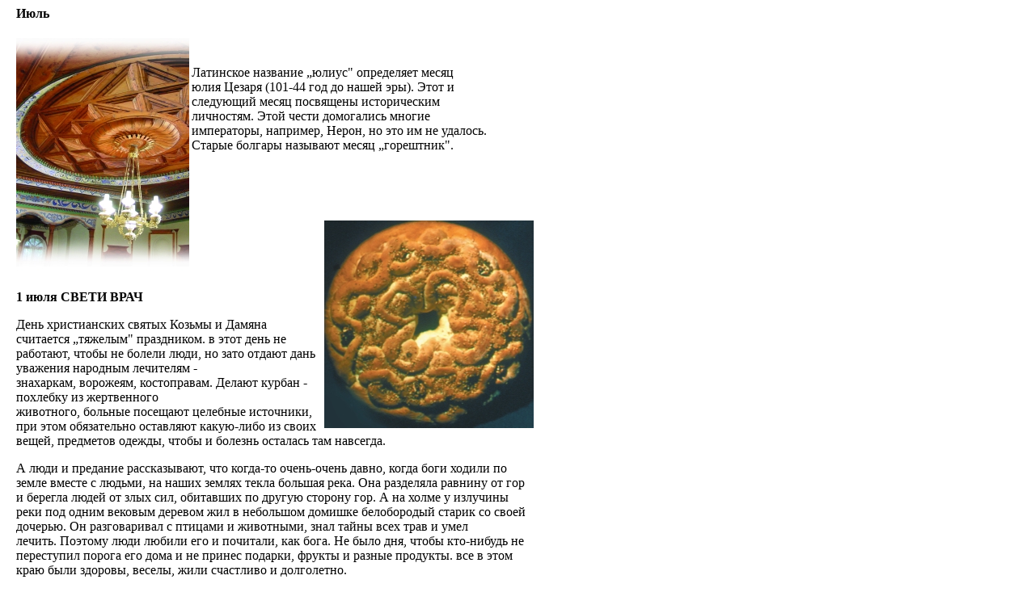

--- FILE ---
content_type: text/html
request_url: http://www.promacedonia.org/bg_folklore/ru/july.htm
body_size: 8325
content:
<!DOCTYPE HTML PUBLIC "-//W3C//DTD HTML 4.01 Transitional//EN">
<html>
<head>
<title>Untitled Document</title>
<meta http-equiv="Content-Type" content="text/html; charset=windows-1251">
</head>

<body leftmargin="20">
<table width="640" border="0" cellspacing="0" cellpadding="0">
  <tr> 
    <td valign="top"><h4><a name="top"></a><span lang=RU style='mso-ansi-language:RU'>&#1048;&#1102;&#1083;&#1100;<o:p></o:p></span></h4>
      <p class=MsoNormal><span lang=RU style='mso-ansi-language:RU'><o:p>&nbsp;</o:p></span><span lang=RU style='mso-ansi-language:RU'><img src="../images/Englis-Nikov%20kniga_61_0001.jpg" width="214" height="309" align="left"></span></p>
      <p class=MsoNormal><span lang=RU style='mso-ansi-language:RU'>&#1051;&#1072;&#1090;&#1080;&#1085;&#1089;&#1082;&#1086;&#1077; 
        &#1085;&#1072;&#1079;&#1074;&#1072;&#1085;&#1080;&#1077; „&#1102;&#1083;&#1080;&#1091;&#1089;&quot; 
        &#1086;&#1087;&#1088;&#1077;&#1076;&#1077;&#1083;&#1103;&#1077;&#1090; 
        &#1084;&#1077;&#1089;&#1103;&#1094;<br>
        &#1102;&#1083;&#1080;&#1103; &#1062;&#1077;&#1079;&#1072;&#1088;&#1103; 
        (101-44 &#1075;&#1086;&#1076; &#1076;&#1086; &#1085;&#1072;&#1096;&#1077;&#1081; 
        &#1101;&#1088;&#1099;). &#1069;&#1090;&#1086;&#1090; &#1080;<br>
        &#1089;&#1083;&#1077;&#1076;&#1091;&#1102;&#1097;&#1080;&#1081; &#1084;&#1077;&#1089;&#1103;&#1094; 
        &#1087;&#1086;&#1089;&#1074;&#1103;&#1097;&#1077;&#1085;&#1099; &#1080;&#1089;&#1090;&#1086;&#1088;&#1080;&#1095;&#1077;&#1089;&#1082;&#1080;&#1084; 
        <br>
        &#1083;&#1080;&#1095;&#1085;&#1086;&#1089;&#1090;&#1103;&#1084;. &#1069;&#1090;&#1086;&#1081; 
        &#1095;&#1077;&#1089;&#1090;&#1080; &#1076;&#1086;&#1084;&#1086;&#1075;&#1072;&#1083;&#1080;&#1089;&#1100; 
        &#1084;&#1085;&#1086;&#1075;&#1080;&#1077;<br>
        &#1080;&#1084;&#1087;&#1077;&#1088;&#1072;&#1090;&#1086;&#1088;&#1099;, 
        &#1085;&#1072;&#1087;&#1088;&#1080;&#1084;&#1077;&#1088;, &#1053;&#1077;&#1088;&#1086;&#1085;, 
        &#1085;&#1086; &#1101;&#1090;&#1086; &#1080;&#1084; &#1085;&#1077; &#1091;&#1076;&#1072;&#1083;&#1086;&#1089;&#1100;.<br>
        &#1057;&#1090;&#1072;&#1088;&#1099;&#1077; &#1073;&#1086;&#1083;&#1075;&#1072;&#1088;&#1099; 
        &#1085;&#1072;&#1079;&#1099;&#1074;&#1072;&#1102;&#1090; &#1084;&#1077;&#1089;&#1103;&#1094; 
        „&#1075;&#1086;&#1088;&#1077;&#1096;&#1090;&#1085;&#1080;&#1082;&quot;.<o:p></o:p></span></p>
      <p class=MsoNormal><span lang=RU style='mso-ansi-language:RU'><span
style='mso-spacerun:yes'> </span><o:p></o:p></span></p>
      <p class=MsoNormal>&nbsp;</p>
      <p class=MsoNormal><span lang=RU style='mso-ansi-language:RU'><span
style='mso-spacerun:yes'><img src="../images/Englis-Nikov%20kniga_61_0002.jpg" width="259" height="257" align="right"></span></span></p>
      <p class=MsoNormal>&nbsp;</p>
      <p class=MsoNormal>&nbsp;</p>
      <p class=MsoNormal><span lang=RU style='mso-ansi-language:RU'><strong><br>
        1 &#1080;&#1102;&#1083;&#1103; &#1057;&#1042;&#1045;&#1058;&#1048; &#1042;&#1056;&#1040;&#1063;<o:p></o:p></strong><o:p></o:p></span><span lang=RU style='mso-ansi-language:RU'><o:p></o:p></span></p>
      <p class=MsoNormal><span lang=RU style='mso-ansi-language:RU'>&#1044;&#1077;&#1085;&#1100; 
        &#1093;&#1088;&#1080;&#1089;&#1090;&#1080;&#1072;&#1085;&#1089;&#1082;&#1080;&#1093; 
        &#1089;&#1074;&#1103;&#1090;&#1099;&#1093; &#1050;&#1086;&#1079;&#1100;&#1084;&#1099; 
        &#1080; &#1044;&#1072;&#1084;&#1103;&#1085;&#1072; &#1089;&#1095;&#1080;&#1090;&#1072;&#1077;&#1090;&#1089;&#1103; 
        „&#1090;&#1103;&#1078;&#1077;&#1083;&#1099;&#1084;&quot; &#1087;&#1088;&#1072;&#1079;&#1076;&#1085;&#1080;&#1082;&#1086;&#1084;. 
        &#1074; &#1101;&#1090;&#1086;&#1090; &#1076;&#1077;&#1085;&#1100; &#1085;&#1077; 
        &#1088;&#1072;&#1073;&#1086;&#1090;&#1072;&#1102;&#1090;, &#1095;&#1090;&#1086;&#1073;&#1099; 
        &#1085;&#1077; &#1073;&#1086;&#1083;&#1077;&#1083;&#1080; &#1083;&#1102;&#1076;&#1080;, 
        &#1085;&#1086; &#1079;&#1072;&#1090;&#1086; &#1086;&#1090;&#1076;&#1072;&#1102;&#1090; 
        &#1076;&#1072;&#1085;&#1100; &#1091;&#1074;&#1072;&#1078;&#1077;&#1085;&#1080;&#1103; 
        &#1085;&#1072;&#1088;&#1086;&#1076;&#1085;&#1099;&#1084; &#1083;&#1077;&#1095;&#1080;&#1090;&#1077;&#1083;&#1103;&#1084; 
        - &#1079;&#1085;&#1072;&#1093;&#1072;&#1088;&#1082;&#1072;&#1084;,<span
style='mso-spacerun:yes'> </span>&#1074;&#1086;&#1088;&#1086;&#1078;&#1077;&#1103;&#1084;,<span
style='mso-spacerun:yes'> </span>&#1082;&#1086;&#1089;&#1090;&#1086;&#1087;&#1088;&#1072;&#1074;&#1072;&#1084;. 
        &#1044;&#1077;&#1083;&#1072;&#1102;&#1090; &#1082;&#1091;&#1088;&#1073;&#1072;&#1085; 
        - &#1087;&#1086;&#1093;&#1083;&#1077;&#1073;&#1082;&#1091; &#1080;&#1079; 
        &#1078;&#1077;&#1088;&#1090;&#1074;&#1077;&#1085;&#1085;&#1086;&#1075;&#1086; 
        &#1078;&#1080;&#1074;&#1086;&#1090;&#1085;&#1086;&#1075;&#1086;,<span
style='mso-spacerun:yes'> </span>&#1073;&#1086;&#1083;&#1100;&#1085;&#1099;&#1077;<span
style='mso-spacerun:yes'> </span>&#1087;&#1086;&#1089;&#1077;&#1097;&#1072;&#1102;&#1090;<span
style='mso-spacerun:yes'> </span>&#1094;&#1077;&#1083;&#1077;&#1073;&#1085;&#1099;&#1077; 
        &#1080;&#1089;&#1090;&#1086;&#1095;&#1085;&#1080;&#1082;&#1080;, &#1087;&#1088;&#1080; 
        &#1101;&#1090;&#1086;&#1084; &#1086;&#1073;&#1103;&#1079;&#1072;&#1090;&#1077;&#1083;&#1100;&#1085;&#1086; 
        &#1086;&#1089;&#1090;&#1072;&#1074;&#1083;&#1103;&#1102;&#1090; &#1082;&#1072;&#1082;&#1091;&#1102;-&#1083;&#1080;&#1073;&#1086; 
        &#1080;&#1079; &#1089;&#1074;&#1086;&#1080;&#1093; &#1074;&#1077;&#1097;&#1077;&#1081;, 
        &#1087;&#1088;&#1077;&#1076;&#1084;&#1077;&#1090;&#1086;&#1074; &#1086;&#1076;&#1077;&#1078;&#1076;&#1099;, 
        &#1095;&#1090;&#1086;&#1073;&#1099; &#1080; &#1073;&#1086;&#1083;&#1077;&#1079;&#1085;&#1100; 
        &#1086;&#1089;&#1090;&#1072;&#1083;&#1072;&#1089;&#1100; &#1090;&#1072;&#1084; 
        &#1085;&#1072;&#1074;&#1089;&#1077;&#1075;&#1076;&#1072;.<o:p></o:p></span></p>
      <p class=MsoNormal><span lang=RU style='mso-ansi-language:RU'>&#1040; &#1083;&#1102;&#1076;&#1080; 
        &#1080; &#1087;&#1088;&#1077;&#1076;&#1072;&#1085;&#1080;&#1077; &#1088;&#1072;&#1089;&#1089;&#1082;&#1072;&#1079;&#1099;&#1074;&#1072;&#1102;&#1090;, 
        &#1095;&#1090;&#1086; &#1082;&#1086;&#1075;&#1076;&#1072;-&#1090;&#1086; 
        &#1086;&#1095;&#1077;&#1085;&#1100;-&#1086;&#1095;&#1077;&#1085;&#1100; 
        &#1076;&#1072;&#1074;&#1085;&#1086;, &#1082;&#1086;&#1075;&#1076;&#1072; 
        &#1073;&#1086;&#1075;&#1080; &#1093;&#1086;&#1076;&#1080;&#1083;&#1080; 
        &#1087;&#1086; &#1079;&#1077;&#1084;&#1083;&#1077; &#1074;&#1084;&#1077;&#1089;&#1090;&#1077; 
        &#1089; &#1083;&#1102;&#1076;&#1100;&#1084;&#1080;, &#1085;&#1072; &#1085;&#1072;&#1096;&#1080;&#1093; 
        &#1079;&#1077;&#1084;&#1083;&#1103;&#1093; &#1090;&#1077;&#1082;&#1083;&#1072; 
        &#1073;&#1086;&#1083;&#1100;&#1096;&#1072;&#1103; &#1088;&#1077;&#1082;&#1072;. 
        &#1054;&#1085;&#1072; &#1088;&#1072;&#1079;&#1076;&#1077;&#1083;&#1103;&#1083;&#1072; 
        &#1088;&#1072;&#1074;&#1085;&#1080;&#1085;&#1091; &#1086;&#1090; &#1075;&#1086;&#1088; 
        &#1080; &#1073;&#1077;&#1088;&#1077;&#1075;&#1083;&#1072; &#1083;&#1102;&#1076;&#1077;&#1081; 
        &#1086;&#1090; &#1079;&#1083;&#1099;&#1093; &#1089;&#1080;&#1083;, &#1086;&#1073;&#1080;&#1090;&#1072;&#1074;&#1096;&#1080;&#1093; 
        &#1087;&#1086; &#1076;&#1088;&#1091;&#1075;&#1091;&#1102; &#1089;&#1090;&#1086;&#1088;&#1086;&#1085;&#1091; 
        &#1075;&#1086;&#1088;. &#1040; &#1085;&#1072; &#1093;&#1086;&#1083;&#1084;&#1077; 
        &#1091; &#1080;&#1079;&#1083;&#1091;&#1095;&#1080;&#1085;&#1099; &#1088;&#1077;&#1082;&#1080; 
        &#1087;&#1086;&#1076; &#1086;&#1076;&#1085;&#1080;&#1084; &#1074;&#1077;&#1082;&#1086;&#1074;&#1099;&#1084; 
        &#1076;&#1077;&#1088;&#1077;&#1074;&#1086;&#1084; &#1078;&#1080;&#1083; 
        &#1074; &#1085;&#1077;&#1073;&#1086;&#1083;&#1100;&#1096;&#1086;&#1084; 
        &#1076;&#1086;&#1084;&#1080;&#1096;&#1082;&#1077; &#1073;&#1077;&#1083;&#1086;&#1073;&#1086;&#1088;&#1086;&#1076;&#1099;&#1081; 
        &#1089;&#1090;&#1072;&#1088;&#1080;&#1082; &#1089;&#1086; &#1089;&#1074;&#1086;&#1077;&#1081; 
        &#1076;&#1086;&#1095;&#1077;&#1088;&#1100;&#1102;. &#1054;&#1085; &#1088;&#1072;&#1079;&#1075;&#1086;&#1074;&#1072;&#1088;&#1080;&#1074;&#1072;&#1083; 
        &#1089; &#1087;&#1090;&#1080;&#1094;&#1072;&#1084;&#1080; &#1080; &#1078;&#1080;&#1074;&#1086;&#1090;&#1085;&#1099;&#1084;&#1080;, 
        &#1079;&#1085;&#1072;&#1083; &#1090;&#1072;&#1081;&#1085;&#1099; &#1074;&#1089;&#1077;&#1093; 
        &#1090;&#1088;&#1072;&#1074; &#1080; &#1091;&#1084;&#1077;&#1083; &#1083;&#1077;&#1095;&#1080;&#1090;&#1100;.<span
style='mso-tab-count:1'> </span>&#1055;&#1086;&#1101;&#1090;&#1086;&#1084;&#1091;<o:p> 
        </o:p></span><span lang=RU style='mso-ansi-language:RU'>&#1083;&#1102;&#1076;&#1080; 
        &#1083;&#1102;&#1073;&#1080;&#1083;&#1080; &#1077;&#1075;&#1086; &#1080; 
        &#1087;&#1086;&#1095;&#1080;&#1090;&#1072;&#1083;&#1080;, &#1082;&#1072;&#1082; 
        &#1073;&#1086;&#1075;&#1072;. &#1053;&#1077; &#1073;&#1099;&#1083;&#1086; 
        &#1076;&#1085;&#1103;, &#1095;&#1090;&#1086;&#1073;&#1099; &#1082;&#1090;&#1086;-&#1085;&#1080;&#1073;&#1091;&#1076;&#1100; 
        &#1085;&#1077; &#1087;&#1077;&#1088;&#1077;&#1089;&#1090;&#1091;&#1087;&#1080;&#1083; 
        &#1087;&#1086;&#1088;&#1086;&#1075;&#1072; &#1077;&#1075;&#1086; &#1076;&#1086;&#1084;&#1072; 
        &#1080; &#1085;&#1077; &#1087;&#1088;&#1080;&#1085;&#1077;&#1089; &#1087;&#1086;&#1076;&#1072;&#1088;&#1082;&#1080;, 
        &#1092;&#1088;&#1091;&#1082;&#1090;&#1099; &#1080; &#1088;&#1072;&#1079;&#1085;&#1099;&#1077; 
        &#1087;&#1088;&#1086;&#1076;&#1091;&#1082;&#1090;&#1099;. &#1074;&#1089;&#1077; 
        &#1074; &#1101;&#1090;&#1086;&#1084; &#1082;&#1088;&#1072;&#1102; &#1073;&#1099;&#1083;&#1080; 
        &#1079;&#1076;&#1086;&#1088;&#1086;&#1074;&#1099;, &#1074;&#1077;&#1089;&#1077;&#1083;&#1099;, 
        &#1078;&#1080;&#1083;&#1080; &#1089;&#1095;&#1072;&#1089;&#1090;&#1083;&#1080;&#1074;&#1086; 
        &#1080; &#1076;&#1086;&#1083;&#1075;&#1086;&#1083;&#1077;&#1090;&#1085;&#1086;.<o:p></o:p></span></p>
      <p class=MsoNormal><span lang=RU style='mso-ansi-language:RU'><img src="../images/Englis-Nikov%20kniga_62_0001.jpg" width="189" height="321" align="right">&#1054;&#1076;&#1085;&#1072;&#1082;&#1086; 
        &#1093;&#1086;&#1079;&#1103;&#1080;&#1085; &#1087;&#1086;&#1076;&#1079;&#1077;&#1084;&#1085;&#1086;&#1075;&#1086; 
        &#1094;&#1072;&#1088;&#1089;&#1090;&#1074;&#1072;, &#1082;&#1086;&#1090;&#1086;&#1088;&#1099;&#1081; 
        &#1076;&#1077;&#1088;&#1078;&#1072;&#1083; &#1079;&#1072;&#1087;&#1077;&#1088;&#1090;&#1099;&#1084;&#1080; 
        &#1076;&#1091;&#1096;&#1080; &#1084;&#1077;&#1088;&#1090;&#1074;&#1099;&#1093;, 
        &#1086;&#1089;&#1077;&#1088;&#1095;&#1072;&#1083;, &#1095;&#1090;&#1086; 
        &#1089;&#1090;&#1072;&#1088;&#1091;&#1093;&#1072; &#1057;&#1084;&#1077;&#1088;&#1090;&#1100;, 
        &#1082;&#1086;&#1090;&#1086;&#1088;&#1091;&#1102; &#1086;&#1085; &#1087;&#1086;&#1089;&#1099;&#1083;&#1072;&#1083; 
        &#1082; &#1083;&#1102;&#1076;&#1103;&#1084;, &#1095;&#1072;&#1089;&#1090;&#1086; 
        &#1074;03&#1074;-&#1088;&#1072;&#1097;&#1072;&#1083;&#1072;&#1089;&#1100; 
        &#1089; &#1087;&#1091;&#1089;&#1090;&#1099;&#1084;&#1080; &#1088;&#1091;&#1082;&#1072;&#1084;&#1080;. 
        &#1073;&#1077;&#1083;&#1086;&#1074;&#1083;&#1072;&#1089;&#1099;&#1081; 
        &#1089;&#1090;&#1072;&#1088;&#1080;&#1082; &#1080; &#1077;&#1075;&#1086; 
        &#1076;&#1086;&#1095;&#1100; &#1083;&#1077;&#1095;&#1080;&#1083;&#1080; 
        &#1083;&#1102;&#1076;&#1077;&#1081; &#1080; &#1086;&#1085;&#1080; &#1091;&#1078;&#1077; 
        &#1085;&#1077; &#1091;&#1084;&#1080;&#1088;&#1072;&#1083;&#1080; &#1090;&#1072;&#1082; 
        &#1095;&#1072;&#1089;&#1090;&#1086;. &#1062;&#1072;&#1088;&#1100; &#1087;&#1086;&#1089;&#1083;&#1072;&#1083; 
        &#1074;&#1077;&#1089;&#1090;&#1086;&#1085;&#1086;&#1089;&#1094;&#1077;&#1074;, 
        &#1082;&#1086;&#1090;&#1086;&#1088;&#1099;&#1077; &#1087;&#1088;&#1080;&#1085;&#1077;&#1089;&#1083;&#1080; 
        &#1089;&#1090;&#1072;&#1088;&#1080;&#1082;&#1091; &#1073;&#1086;&#1075;&#1072;&#1090;&#1099;&#1077; 
        &#1076;&#1072;&#1088;&#1099;, &#1095;&#1090;&#1086;&#1073;&#1099; &#1086;&#1085; 
        &#1087;&#1077;&#1088;&#1077;&#1089;&#1090;&#1072;&#1083; &#1083;&#1077;&#1095;&#1080;&#1090;&#1100; 
        &#1083;&#1102;&#1076;&#1077;&#1081;. &quot;&#1053;&#1077; &#1087;&#1086;&#1089;&#1083;&#1091;&#1096;&#1072;&#1077;&#1096;&#1100;&#1089;&#1103;, 
        &#1087;&#1083;&#1086;&#1093;&#1086; &#1090;&#1077;&#1073;&#1077; &#1073;&#1091;&#1076;&#1077;&#1090;!&quot; 
        &#1087;&#1088;&#1077;&#1076;&#1091;&#1087;&#1088;&#1077;&#1076;&#1080;&#1083;&#1080; 
        &#1074;&#1077;&#1089;&#1090;&#1086;&#1085;&#1086;&#1089;&#1094;&#1099;. 
        &#1053;&#1086; &#1089;&#1090;&#1072;&#1088;&#1080;&#1082; &#1085;&#1077; 
        &#1089;&#1082;&#1083;&#1086;&#1085;&#1080;&#1083; &#1075;&#1086;&#1083;&#1086;&#1074;&#1099;, 
        &#1074;&#1077;&#1088;&#1085;&#1091;&#1083; &#1097;&#1077;&#1076;&#1088;&#1099;&#1077; 
        &#1094;&#1072;&#1088;&#1089;&#1082;&#1080;&#1077; &#1076;&#1072;&#1088;&#1099; 
        &#1080; &#1090;&#1074;&#1077;&#1088;&#1076;&#1086; &#1079;&#1072;&#1103;&#1074;&#1080;&#1083;, 
        &#1095;&#1090;&#1086; &#1074;&#1089;&#1077; &#1088;&#1072;&#1074;&#1085;&#1086; 
        &#1073;&#1091;&#1076;&#1077;&#1090; &#1087;&#1086;&#1084;&#1086;&#1075;&#1072;&#1090;&#1100; 
        &#1083;&#1102;&#1076;&#1103;&#1084;.<o:p></o:p></span></p>
      <p class=MsoNormal><span lang=RU style='mso-ansi-language:RU'>&#1057;&#1090;&#1088;&#1072;&#1096;&#1085;&#1086; 
        &#1088;&#1072;&#1079;&#1075;&#1085;&#1077;&#1074;&#1072;&#1083;&#1089;&#1103; 
        &#1093;&#1086;&#1079;&#1103;&#1080;&#1085; &#1087;&#1086;&#1076;&#1079;&#1077;&#1084;&#1085;&#1086;&#1075;&#1086; 
        &#1094;&#1072;&#1088;&#1089;&#1090;&#1074;&#1072; &#1080; &#1087;&#1086;&#1089;&#1083;&#1072;&#1083; 
        &#1079;&#1083;&#1091;&#1102; &#1074;&#1086;&#1083;&#1096;&#1077;&#1073;&#1085;&#1080;&#1094;&#1091; 
        &#1085;&#1072;&#1082;&#1072;&#1079;&#1072;&#1090;&#1100; &#1076;&#1086;&#1073;&#1088;&#1086;&#1075;&#1086; 
        &#1083;&#1077;&#1095;&#1080;&#1090;&#1077;&#1083;&#1103;. &#1047;&#1072;&#1076;&#1091;&#1083;&#1080; 
        &#1089;&#1080;&#1083;&#1100;&#1085;&#1099;&#1077; &#1074;&#1077;&#1090;&#1088;&#1099;, 
        &#1079;&#1072;&#1087;&#1099;&#1083;&#1072;&#1083;&#1080; &#1089;&#1090;&#1088;&#1072;&#1096;&#1085;&#1099;&#1077; 
        &#1087;&#1086;&#1078;&#1072;&#1088;&#1099;. &#1074;&#1076;&#1086;&#1083;&#1100; 
        &#1088;&#1077;&#1082;&#1080; &#1079;&#1072;&#1076;&#1091;&#1083; &#1075;&#1086;&#1088;&#1103;&#1095;&#1080;&#1081; 
        &#1089;&#1091;&#1093;&#1086;&#1074;&#1077;&#1081;, &#1079;&#1072;&#1075;&#1086;&#1088;&#1077;&#1083;&#1089;&#1103; 
        &#1076;&#1086;&#1084;&#1080;&#1082; &#1085;&#1072; &#1093;&#1086;&#1083;&#1084;&#1077;. 
        &#1074; &#1076;&#1099;&#1084;&#1091; &#1080; &#1087;&#1083;&#1072;&#1084;&#1077;&#1085;&#1080; 
        &#1089;&#1090;&#1072;&#1088;&#1080;&#1082;-&#1083;&#1077;&#1095;&#1080;&#1090;&#1077;&#1083;&#1100; 
        &#1089; &#1086;&#1090;&#1094;&#1086;&#1074;&#1089;&#1082;&#1086;&#1081; 
        &#1083;&#1102;&#1073;&#1086;&#1074;&#1100;&#1102; &#1086;&#1073;&#1085;&#1103;&#1083; 
        &#1083;&#1102;&#1073;&#1080;&#1084;&#1091;&#1102; &#1076;&#1086;&#1095;&#1100;, 
        &#1095;&#1090;&#1086;&#1073;&#1099; &#1091;&#1073;&#1077;&#1088;&#1077;&#1095;&#1100; 
        &#1077;&#1077; &#1086;&#1090; &#1079;&#1083;&#1099;&#1093; &#1089;&#1080;&#1083;. 
        &#1053;&#1086; &#1079;&#1083;&#1072;&#1103; &#1074;&#1086;&#1083;&#1096;&#1077;&#1073;&#1085;&#1080;&#1094;&#1072; 
        &#1087;&#1088;&#1077;&#1074;&#1088;&#1072;&#1090;&#1080;&#1083;&#1072; 
        &#1077;&#1075;&#1086; &#1074; &#1079;&#1084;&#1077;&#1102;, &#1072; &#1076;&#1086;&#1095;&#1100; 
        - &#1074; &#1095;&#1091;&#1076;&#1085;&#1091;&#1102; &#1095;&#1072;&#1096;&#1091;. 
        &#1058;&#1072;&#1082;, &#1086;&#1073;&#1085;&#1103;&#1074;&#1096;&#1080;&#1089;&#1100; 
        &#1086;&#1090;&#1077;&#1094; &#1080; &#1076;&#1086;&#1095;&#1100; &#1086;&#1082;&#1072;&#1084;&#1077;&#1085;&#1077;&#1083;&#1080; 
        &#1085;&#1072; &#1074;&#1077;&#1095;&#1085;&#1099;&#1077; &#1074;&#1088;&#1077;&#1084;&#1077;&#1085;&#1072;. 
        &#1058;&#1072;&#1082; &#1086;&#1085;&#1080; &#1086;&#1089;&#1090;&#1072;&#1083;&#1080;&#1089;&#1100; 
        &#1080; &#1087;&#1086; &#1089;&#1077;&#1081; &#1076;&#1077;&#1085;&#1100;, 
        &#1087;&#1088;&#1077;&#1074;&#1088;&#1072;&#1097;&#1077;&#1085;&#1085;&#1099;&#1077; 
        &#1073;&#1086;&#1075;&#1086;&#1084; &#1074; &#1089;&#1080;&#1084;&#1074;&#1086;&#1083; 
        &#1085;&#1077; &#1080;&#1089;&#1087;&#1077;&#1087;&#1077;&#1083;&#1103;&#1077;&#1084;&#1086;&#1081; 
        &#1089;&#1080;&#1083;&#1099; &#1084;&#1077;&#1076;&#1080;&#1094;&#1080;&#1085;&#1099;.<o:p></o:p></span><span lang=RU style='mso-ansi-language:RU'><span
style='mso-spacerun:yes'> </span><o:p></o:p></span></p>
      <p class=MsoNormal><span lang=RU style='mso-ansi-language:RU'><strong>7 
        &#1080;&#1102;&#1083;&#1103;.</strong> &#1048;&#1084;&#1077;&#1085;&#1080;&#1085;&#1085;&#1080;&#1082;&#1080; 
        &#1053;&#1077;&#1076;&#1103;&#1083;&#1082;&#1086;, &#1053;&#1077;&#1076;&#1103;&#1083;&#1082;&#1072;. 
        <br>
        &#1057;&#1086;&#1075;&#1083;&#1072;&#1089;&#1085;&#1086; &#1083;&#1077;&#1075;&#1077;&#1085;&#1076;&#1072;&#1084;, 
        &#1089;&#1077;&#1076;&#1100;&#1084;&#1086;&#1081; &#1076;&#1077;&#1085;&#1100; 
        — &#1074;&#1086;&#1089;&#1082;&#1088;&#1077;&#1089;&#1077;&#1085;&#1100;&#1077; 
        (&#1087;&#1086;-&#1073;&#1086;&#1083;&#1075;. &#1085;&#1077;&#1076;&#1077;&#1083;&#1103;) 
        &#1085;&#1072;&#1093;&#1086;&#1076;&#1080;&#1090;&#1089;&#1103; &#1087;&#1086;&#1076; 
        &#1079;&#1085;&#1072;&#1082;&#1086;&#1084; &#1057;&#1086;&#1083;&#1085;&#1094;&#1072;, 
        &#1082;&#1086;&#1090;&#1086;&#1088;&#1086;&#1077; &#1103;&#1074;&#1083;&#1103;&#1077;&#1090;&#1089;&#1103; 
        &#1073;&#1086;&#1078;&#1100;&#1080;&#1084; &#1086;&#1082;&#1086;&#1084; 
        — &#1073;&#1083;&#1072;&#1075;&#1086;&#1089;&#1083;&#1086;&#1074;&#1083;&#1103;&#1102;&#1097;&#1080;&#1084; 
        &#1080; &#1076;&#1072;&#1088;&#1103;&#1097;&#1080;&#1084; &#1079;&#1076;&#1086;&#1088;&#1086;&#1074;&#1100;&#1077; 
        &#1080; &#1087;&#1083;&#1086;&#1076;&#1086;&#1088;&#1086;&#1076;&#1080;&#1077; 
        &#1083;&#1102;&#1076;&#1103;&#1084;.<o:p></o:p></span></p>
      <p class=MsoNormal><span lang=RU style='mso-ansi-language:RU'><o:p>&nbsp;</o:p></span><strong><span lang=RU style='mso-ansi-language:RU'><img src="../images/Englis-Nikov%20kniga_62_0002.jpg" width="214" height="222" align="right">8 
        &#1080;&#1102;&#1083;&#1103;.<o:p></o:p></span></strong><span lang=RU style='mso-ansi-language:RU'><o:p> 
        </o:p></span><span lang=RU style='mso-ansi-language:RU'> &#1055;&#1088;&#1086;&#1082;&#1086;&#1087;&#1080;&#1081; 
        &#1055;&#1040;&#1057;&#1045;&#1063;&#1053;&#1048;&#1050;<o:p></o:p></span></p>
      <p class=MsoNormal><span lang=RU style='mso-ansi-language:RU'>В &#1101;&#1090;&#1086;&#1090; 
        &#1076;&#1077;&#1085;&#1100; &#1082;&#1072;&#1078;&#1076;&#1072;&#1103; 
        &#1078;&#1077;&#1085;&#1097;&#1080;&#1085;&#1072; &#1087;&#1077;&#1095;&#1077;&#1090; 
        &#1086;&#1089;&#1086;&#1073;&#1099;&#1081; &#1086;&#1073;&#1088;&#1103;&#1076;&#1085;&#1099;&#1081; 
        &#1093;&#1083;&#1077;&#1073; &#1089; &#1080;&#1079;&#1086;&#1073;&#1088;&#1072;&#1078;&#1077;&#1085;&#1080;&#1077;&#1084; 
        &#1087;&#1095;&#1077;&#1083;&#1080;&#1085;&#1086;&#1075;&#1086; &#1091;&#1083;&#1100;&#1103;. 
        &#1048;&#1079;&#1074;&#1077;&#1089;&#1090;&#1085;&#1086;, &#1095;&#1090;&#1086; 
        &#1074; &#1091;&#1083;&#1100;&#1077; &#1086;&#1073;&#1080;&#1090;&#1072;&#1077;&#1090; 
        &#1087;&#1095;&#1077;&#1083;&#1080;&#1085;&#1086;&#1077; &#1089;&#1077;&#1084;&#1077;&#1081;&#1089;&#1090;&#1074;&#1086;, 
        &#1087;&#1086;&#1101;&#1090;&#1086;&#1084;&#1091; &#1101;&#1090;&#1086;&#1090; 
        &#1086;&#1073;&#1088;&#1103;&#1076;&#1085;&#1099;&#1081; &#1093;&#1083;&#1077;&#1073; 
        &#1088;&#1072;&#1079;&#1076;&#1072;&#1077;&#1090;&#1089;&#1103; &#1089; 
        &#1087;&#1086;&#1078;&#1077;&#1083;&#1072;&#1085;&#1080;&#1103;&#1084;&#1080; 
        &#1079;&#1076;&#1086;&#1088;&#1086;&#1074;&#1100;&#1103; &#1080; &#1076;&#1086;&#1083;&#1075;&#1086;&#1083;&#1077;&#1090;&#1080;&#1103; 
        &#1090;&#1086;&#1083;&#1100;&#1082;&#1086; &#1088;&#1086;&#1076;&#1089;&#1090;&#1074;&#1077;&#1085;&#1085;&#1080;&#1082;&#1072;&#1084;, 
        &#1080; &#1077;&#1097;&#1077; - &#1089;&#1088;&#1077;&#1076;&#1080; &#1091;&#1083;&#1100;&#1077;&#1074; 
        &#1074;&#1086;&#1076;&#1091; &#1085;&#1077; &#1083;&#1100;&#1102;&#1090;, 
        &#1086;&#1089;&#1086;&#1073;&#1077;&#1085;&#1085;&#1086; „&#1085;&#1086;&#1095;&#1085;&#1091;&#1102;&quot; 
        &#1074;&#1086;&#1076;&#1091;.<o:p></o:p></span></p>
      <p class=MsoNormal><span lang=RU style='mso-ansi-language:RU'>&#1056;&#1072;&#1089;&#1089;&#1082;&#1072;&#1079;&#1099;&#1074;&#1072;&#1102;&#1090;, 
        &#1095;&#1090;&#1086; &#1086;&#1076;&#1085;&#1072; &#1078;&#1077;&#1085;&#1097;&#1080;&#1085;&#1072;, 
        &#1074;&#1077;&#1088;&#1085;&#1091;&#1074;&#1096;&#1080;&#1089;&#1100; 
        &#1089; &#1087;&#1086;&#1083;&#1103;, &#1087;&#1086;&#1089;&#1090;&#1072;&#1074;&#1080;&#1083;&#1072; 
        &#1082;&#1074;&#1072;&#1096;&#1085;&#1102; &#1080; &#1047;&#1072;&#1084;&#1077;&#1089;&#1080;&#1083;&#1072; 
        &#1093;&#1083;&#1077;&#1073;. &#1055;&#1086;&#1082;&#1072; &#1080;&#1089;&#1087;&#1077;&#1082;&#1083;&#1072; 
        &#1093;&#1083;&#1077;&#1073;, &#1087;&#1086;&#1082;&#1072; &#1087;&#1088;&#1080;&#1075;&#1086;&#1090;&#1086;&#1074;&#1080;&#1083;&#1072; 
        &#1091;&#1078;&#1080;&#1085; — &#1089;&#1084;&#1077;&#1088;&#1082;&#1083;&#1086;&#1089;&#1100;. 
        &#1074;&#1086;&#1090; &#1086;&#1085;&#1072; &#1074;&#1079;&#1103;&#1083;&#1072; 
        &#1080; &#1074;&#1099;&#1087;&#1083;&#1077;&#1089;&#1085;&#1091;&#1083;&#1072; 
        &#1074;&#1086;&#1076;&#1091; &#1087;&#1086;&#1089;&#1083;&#1077; &#1082;&#1074;&#1072;&#1096;&#1085;&#1080; 
        &#1074;&#1086; &#1076;&#1074;&#1086;&#1088;, &#1072; &#1074;&#1086;&#1076;&#1072; 
        &#1087;&#1086;&#1087;&#1072;&#1083;&#1072; &#1084;&#1077;&#1078;&#1076;&#1091; 
        &#1091;&#1083;&#1100;&#1077;&#1074;. &#1051;&#1077;&#1075;&#1083;&#1072; 
        &#1089;&#1087;&#1072;&#1090;&#1100;, &#1072; &#1085;&#1072;&#1091;&#1090;&#1088;&#1086; 
        &#1088;&#1091;&#1082;&#1080; &#1091; &#1085;&#1077;&#1077; &#1087;&#1086;&#1082;&#1088;&#1072;&#1089;&#1085;&#1077;&#1083;&#1080;, 
        &#1088;&#1072;&#1089;&#1087;&#1091;&#1093;&#1083;&#1080;<span
style='mso-spacerun:yes'> </span>&#1080;<span style='mso-spacerun:yes'> </span>&#1074;&#1099;&#1089;&#1090;&#1091;&#1087;&#1080;&#1083;&#1080;<span
style='mso-spacerun:yes'> </span>&#1073;&#1077;&#1083;&#1099;&#1077;<span
style='mso-spacerun:yes'> </span>&#1087;&#1091;&#1079;&#1099;&#1088;&#1080;. &#1055;&#1086;&#1073;&#1077;&#1083;&#1080; 
        &#1077;&#1077; &#1082; &#1079;&#1085;&#1072;&#1093;&#1072;&#1088;&#1102;, 
        &#1072; &#1086;&#1085; &#1089;&#1082;&#1072;&#1079;&#1072;&#1083;, &#1095;&#1090;&#1086; 
        &#1086;&#1085;&#1072; &#1074;&#1099;&#1087;&#1083;&#1077;&#1089;&#1085;&#1091;&#1083;&#1072; 
        „&#1085;&#1086;&#1095;&#1085;&#1091;&#1102; &#1074;&#1086;&#1076;&#1091;&quot; 
        &#1085;&#1072; &#1088;&#1091;&#1089;&#1072;&#1083;&#1086;&#1082; &#1080; 
        &#1090;&#1077;&#1087;&#1077;&#1088;&#1100; &#1091; &#1085;&#1077;&#1077; 
        &#1086;&#1090;&#1089;&#1086;&#1093;&#1085;&#1091;&#1090; &#1088;&#1091;&#1082;&#1080;.<img src="../images/Englis-Nikov%20kniga_63_0001.jpg" width="237" height="235" align="left"> 
        &#1057; &#1090;&#1077;&#1093; &#1087;&#1086;&#1088; &#1083;&#1102;&#1076;&#1080; 
        &#1079;&#1085;&#1072;&#1102;&#1090;, &#1095;&#1090;&#1086; &#1080;&#1089;&#1087;&#1086;&#1083;&#1100;&#1079;&#1086;&#1074;&#1072;&#1085;&#1085;&#1091;&#1102; 
        &#1085;&#1086;&#1095;&#1100;&#1102; &#1074;&#1086;&#1076;&#1091; &#1085;&#1077;&#1083;&#1100;&#1079;&#1103; 
        &#1074;&#1099;&#1087;&#1083;&#1077;&#1089;&#1082;&#1080;&#1074;&#1072;&#1090;&#1100; 
        &#1074;&#1086; &#1076;&#1074;&#1086;&#1088;. &#1074; &#1085;&#1077;&#1077; 
        &#1086;&#1087;&#1091;&#1089;&#1082;&#1072;&#1102;&#1090; &#1090;&#1088;&#1080; 
        &#1091;&#1075;&#1086;&#1083;&#1100;&#1082;&#1072; &#1080; &#1086;&#1089;&#1090;&#1072;&#1074;&#1083;&#1103;&#1102;&#1090; 
        &#1074; &#1076;&#1086;&#1084;&#1077; &#1076;&#1086; &#1091;&#1090;&#1088;&#1072;.<o:p></o:p></span><span lang=RU style='mso-ansi-language:RU'><o:p>&nbsp;</o:p></span></p>
      <p class=MsoNormal><span lang=RU style='mso-ansi-language:RU'><strong>15<span
style='mso-tab-count:1'> </span>&#1080;&#1102;&#1083;&#1103;.</strong> &#1048;&#1084;&#1077;&#1085;&#1080;&#1085;&#1085;&#1080;&#1082;&#1080; 
        &#1042;&#1083;&#1072;&#1076;&#1080;&#1084;&#1080;&#1088;, &#1042;&#1083;&#1072;&#1076;&#1080;&#1084;&#1080;&#1088;&#1072;.</span></p>
      <p class=MsoNormal><span lang=RU style='mso-ansi-language:RU'> &#1048;&#1084;&#1103; 
        &#1087;&#1088;&#1086;&#1080;&#1089;&#1093;&#1086;&#1076;&#1080;&#1090; 
        &#1086;&#1090; &#1089;&#1090;&#1072;&#1088;&#1080;&#1085;&#1085;&#1086;&#1075;&#1086;<o:p> 
        </o:p></span><span lang=RU style='mso-ansi-language:RU'>„&#1074;&#1077;&#1083;&#1080;&#1082;&#1080;&#1081; 
        &#1074;&#1083;&#1072;&#1076;&#1077;&#1090;&#1077;&#1083;&#1100;&quot;.<o:p></o:p></span></p>
      <p class=MsoNormal><span lang=RU style='mso-ansi-language:RU'><strong>16<span
style='mso-tab-count:1'> </span>&#1080;&#1102;&#1083;&#1103;.</strong><br>
        <br>
        &#1055;&#1088;&#1072;&#1079;&#1076;&#1085;&#1080;&#1082; &#1076;&#1083;&#1103; 
        &#1090;&#1077;&#1093;, &#1082;&#1090;&#1086; &#1085;&#1086;&#1089;&#1080;&#1090; 
        &#1080;&#1084;&#1103; &#1070;&#1083;&#1080;&#1103;&#1085;, &#1070;&#1083;&#1080;&#1103; 
        (&#1087;&#1086; &#1085;&#1072;&#1079;&#1074;&#1072;&#1085;&#1080;&#1102; 
        &#1084;&#1077;&#1089;&#1103;&#1094;&#1072; &#1080; &#1087;&#1086; &#1080;&#1084;&#1077;&#1085;&#1080; 
        &#1080;&#1084;&#1087;&#1077;&#1088;&#1072;&#1090;&#1086;&#1088;&#1072; 
        - &#1043;&#1072;&#1081; &#1070;&#1083;&#1080;&#1081; &#1062;&#1077;&#1079;&#1072;&#1088;&#1100;).<o:p></o:p></span></p>
      <p class=MsoNormal>&nbsp;</p>
      <p class=MsoNormal><span lang=RU style='mso-ansi-language:RU'><font size="4"><img src="../images/Englis-Nikov%20kniga_63_0002.jpg" width="248" height="221" align="right"></font><strong>17<span
style='mso-tab-count:1'> </span>&#1080;&#1102;&#1083;&#1103;.</strong> &#1048;&#1084;&#1077;&#1085;&#1080;&#1085;&#1099; 
        &#1087;&#1088;&#1072;&#1079;&#1076;&#1085;&#1091;&#1102;&#1090; &#1052;&#1072;&#1088;&#1080;&#1085;, 
        &#1052;&#1072;&#1088;&#1080;&#1085;&#1072; (&#1086;&#1079;&#1085;&#1072;&#1095;&#1072;&#1077;&#1090; 
        „&#1090;&#1074;&#1077;&#1088;&#1076;&#1099;&#1081;, &#1087;&#1086;&#1089;&#1090;&#1086;&#1103;&#1085;&#1085;&#1099;&#1081;&quot;).<o:p></o:p></span></p>
      <p class=MsoNormal><span lang=RU style='mso-ansi-language:RU'><span
style='mso-spacerun:yes'> </span><o:p></o:p></span><span lang=RU style='mso-ansi-language:RU'><strong>15-17 
        &#1080;&#1102;&#1083;&#1103; &#1043;&#1054;&#1056;&#1045;&#1064;&#1058;&#1053;&#1048;&#1062;&#1067;<o:p></o:p></strong><o:p></o:p></span></p>
      <p class=MsoNormal><span lang=RU style='mso-ansi-language:RU'><o:p> </o:p></span><span lang=RU style='mso-ansi-language:RU'>&#1043;&#1086;&#1074;&#1086;&#1088;&#1080;&#1083;&#1072; 
        &#1084;&#1072;&#1090;&#1091;&#1096;&#1082;&#1072;, &#1087;&#1088;&#1080;&#1075;&#1086;&#1074;&#1072;&#1088;&#1080;&#1074;&#1072;&#1083;&#1072;: 
        &#1086;&#1081;, &#1056;&#1072;&#1076;&#1072;, &#1084;&#1080;&#1083;&#1072;&#1103; 
        &#1076;&#1086;&#1095;&#1077;&#1085;&#1100;&#1082;&#1072;, &#1085;&#1072;&#1089;&#1090;&#1072;&#1083;&#1080; 
        &#1079;&#1083;&#1099;&#1077; &#1076;&#1077;&#1085;&#1077;&#1095;&#1082;&#1080;, 
        &#1047;&#1083;&#1099;&#1077; &#1076;&#1077;&#1085;&#1077;&#1095;&#1082;&#1080;, 
        &#1079;&#1085;&#1086;&#1081;&#1085;&#1099;&#1077;, &#1089;&#1091;&#1093;&#1086;&#1074;&#1077;&#1081;&#1085;&#1099;&#1077;... 
        (&#1053;&#1072;&#1088;&#1086;&#1076;&#1085;&#1072;&#1103; &#1087;&#1077;&#1089;&#1085;&#1103;)<o:p></o:p></span></p>
      <p class=MsoNormal><span lang=RU style='mso-ansi-language:RU'>&#1053;&#1072;<span
style='mso-spacerun:yes'> </span>&#1085;&#1077;&#1076;&#1077;&#1083;&#1077;<span
style='mso-spacerun:yes'> </span>&#1087;&#1086;&#1089;&#1083;&#1077; &#1083;&#1077;&#1090;&#1085;&#1077;&#1075;&#1086;<span
style='mso-spacerun:yes'> </span>&#1089;&#1074;&#1103;&#1090;&#1086;&#1075;&#1086; 
        &#1040;&#1090;&#1072;&#1085;&#1072;&#1089;&#1072;-&#1078;&#1085;&#1077;&#1094;&#1072;<span
style='mso-spacerun:yes'> </span>&#1085;&#1072;&#1089;&#1090;&#1072;&#1102;&#1090;<span
style='mso-spacerun:yes'> </span>&#1090;&#1088;&#1080;<span
style='mso-spacerun:yes'> </span>&#1095;&#1077;&#1088;&#1085;&#1099;&#1093; &#1076;&#1085;&#1103;, 
        &#1082;&#1086;&#1090;&#1086;&#1088;&#1099;&#1077; &#1085;&#1072;&#1088;&#1086;&#1076; 
        &#1085;&#1072;&#1079;&#1099;&#1074;&#1072;&#1077;&#1090; „&#1075;&#1086;&#1088;&#1077;&#1096;&#1090;&#1085;&#1080;&#1094;&#1099;&quot;.<o:p></o:p></span></p>
      <p class=MsoNormal><span lang=RU style='mso-ansi-language:RU'>&#1055;&#1077;&#1088;&#1074;&#1099;&#1081; 
        - 15 &#1080;&#1102;&#1083;&#1103; - &#1063;&#1091;&#1088;&#1091;&#1090;&#1072; 
        (&#1086;&#1090; &#1095;&#1091;&#1088;&#1091;&#1090;&#1086; - &#1087;&#1086;&#1083;&#1086;&#1077;, 
        &#1087;&#1091;&#1089;&#1090;&#1086;&#1077;), &#1074;&#1090;&#1086;&#1088;&#1086;&#1081; 
        - 16 &#1080;&#1102;&#1083;&#1103; — &#1055;&#1099;&#1088;&#1083;&#1080;&#1075;&#1072; 
        (&#1086;&#1090; &#1087;&#1099;&#1088;&#1083;&#1103; - &#1087;&#1072;&#1083;&#1080;&#1090;&#1100;, 
        &#1086;&#1073;&#1078;&#1080;&#1075;&#1072;&#1090;&#1100;), &#1072; &#1090;&#1088;&#1077;&#1090;&#1080;&#1081; 
        - 17 &#1080;&#1102;&#1083;&#1103; - &#1052;&#1072;&#1088;&#1080;&#1085;&#1072; 
        &#1054;&#1075;&#1085;&#1077;&#1085;&#1085;&#1072;&#1103;. &#1051;&#1102;&#1076;&#1080; 
        &#1074;&#1077;&#1088;&#1103;&#1090;, &#1095;&#1090;&#1086; &#1077;&#1089;&#1083;&#1080; 
        &#1074;&#1086; &#1074;&#1088;&#1077;&#1084;&#1103; &#1101;&#1090;&#1080;&#1093; 
        &#1079;&#1085;&#1086;&#1081;&#1085;&#1099;&#1093; &#1076;&#1085;&#1077;&#1081; 
        &#1085;&#1077; &#1089;&#1086;&#1073;&#1083;&#1102;&#1076;&#1072;&#1090;&#1100; 
        &#1086;&#1087;&#1088;&#1077;&#1076;&#1077;&#1083;&#1077;&#1085;&#1085;&#1099;&#1077; 
        &#1079;&#1072;&#1087;&#1088;&#1077;&#1090;&#1099; — &#1085;&#1077; &#1088;&#1072;&#1073;&#1086;&#1090;&#1072;&#1090;&#1100; 
        &#1085;&#1080; &#1074; &#1087;&#1086;&#1083;&#1077;, &#1085;&#1080; &#1074; 
        &#1089;&#1072;&#1076;&#1091; &#1080; &#1085;&#1080; &#1076;&#1086;&#1084;&#1072;, 
        &#1090;&#1086; &#1089; &#1085;&#1077;&#1073;&#1072; &#1087;&#1072;&#1076;&#1077;&#1090; 
        &#1086;&#1075;&#1086;&#1085;&#1100; &#1080; &#1089;&#1086;&#1078;&#1078;&#1077;&#1090; 
        &#1085;&#1080;&#1074;&#1099; &#1080; &#1076;&#1086;&#1084;&#1072;. &#1057;&#1072;&#1084;&#1099;&#1084;&#1080; 
        &#1089;&#1090;&#1088;&#1072;&#1096;&#1085;&#1099;&#1084;&#1080; &#1073;&#1099;&#1083;&#1080; 
        &#1063;&#1091;&#1088;&#1091;&#1090;&#1072; &#1080; &#1052;&#1072;&#1088;&#1080;&#1085;&#1072; 
        &#1054;&#1075;&#1085;&#1077;&#1085;&#1085;&#1072;&#1103;.<o:p></o:p></span></p>
      <p class=MsoNormal><span lang=RU style='mso-ansi-language:RU'><span
style='mso-spacerun:yes'> </span><o:p></o:p></span><span lang=RU style='mso-ansi-language:RU'>&#1050;&#1086;&#1075;&#1076;&#1072; 
        &#1085;&#1072;&#1089;&#1090;&#1072;&#1074;&#1072;&#1083;&#1072; &#1063;&#1091;&#1088;&#1091;&#1090;&#1072;, 
        &#1074;&#1086; &#1074;&#1089;&#1077;&#1093; &#1076;&#1086;&#1084;&#1072;&#1093; 
        &#1075;&#1072;&#1089;&#1080;&#1083;&#1080; &#1086;&#1075;&#1086;&#1085;&#1100; 
        &#1080; &#1090;&#1086;&#1083;&#1100;&#1082;&#1086; &#1085;&#1072; &#1090;&#1088;&#1077;&#1090;&#1080;&#1081; 
        &#1076;&#1077;&#1085;&#1100;, &#1085;&#1072; &#1052;&#1072;&#1088;&#1080;&#1085;&#1091; 
        &#1054;&#1075;&#1085;&#1077;&#1085;&#1085;&#1091;&#1102;, &#1076;&#1074;&#1086;&#1077; 
        &#1073;&#1083;&#1080;&#1079;&#1085;&#1077;&#1094;&#1086;&#1074; &#1088;&#1072;&#1079;&#1078;&#1080;&#1075;&#1072;&#1083;&#1080; 
        &#1086;&#1075;&#1086;&#1085;&#1100; &#1090;&#1088;&#1077;&#1085;&#1080;&#1077;&#1084; 
        &#1083;&#1080;&#1087;&#1086;&#1074;&#1099;&#1093; &#1082;&#1086;&#1083;&#1099;&#1096;&#1082;&#1086;&#1074; 
        &#1086;&#1088;&#1077;&#1093;&#1086;&#1074;&#1099;&#1084; &#1074;&#1077;&#1088;&#1077;&#1090;&#1077;&#1085;&#1086;&#1084;. 
        „&#1053;&#1086;&#1074;&#1099;&#1081; &#1086;&#1075;&#1086;&#1085;&#1100;&quot;, 
        „&#1078;&#1080;&#1074;&#1086;&#1081; &#1086;&#1075;&#1086;&#1085;&#1100;&quot; 
        — &#1086;&#1090; &#1085;&#1077;&#1075;&#1086; &#1073;&#1088;&#1072;&#1083;&#1080; 
        &#1086;&#1075;&#1086;&#1085;&#1100; &#1076;&#1083;&#1103; &#1074;&#1089;&#1077;&#1093; 
        &#1086;&#1095;&#1072;&#1075;&#1086;&#1074; &#1085;&#1072; &#1089;&#1077;&#1083;&#1077;, 
        &#1101;&#1090;&#1086;&#1090; &#1086;&#1075;&#1086;&#1085;&#1100; &#1080;&#1089;&#1094;&#1077;&#1083;&#1103;&#1083; 
        &#1086;&#1090; &#1074;&#1089;&#1077;&#1093; &#1073;&#1086;&#1083;&#1077;&#1079;&#1085;&#1077;&#1081; 
        &#1084;&#1080;&#1088;&#1072;.<o:p></o:p></span></p>
      <p class=MsoNormal><span lang=RU style='mso-ansi-language:RU'>В &#1089;&#1090;&#1072;&#1088;&#1080;&#1085;&#1091; 
        &#1074;&#1077;&#1088;&#1080;&#1083;&#1080;, &#1095;&#1090;&#1086; &#1089;&#1074;&#1103;&#1090;&#1072;&#1103; 
        &#1052;&#1072;&#1088;&#1080;&#1085;&#1072; &#1054;&#1075;&#1085;&#1077;&#1085;&#1085;&#1072;&#1103; 
        &#1076;&#1077;&#1088;&#1078;&#1080;&#1090; &#1087;&#1086;&#1076; &#1079;&#1072;&#1084;&#1082;&#1086;&#1084; 
        &#1074;&#1089;&#1077;&#1093; &#1078;&#1080;&#1074;&#1099;&#1093; &#1090;&#1074;&#1072;&#1088;&#1077;&#1081; 
        &#1080; &#1090;&#1086;&#1084;&#1091;, &#1082;&#1090;&#1086; &#1077;&#1077; 
        &#1085;&#1077; &#1087;&#1086;&#1095;&#1080;&#1090;&#1072;&#1077;&#1090;, 
        &#1087;&#1086;&#1089;&#1099;&#1083;&#1072;&#1077;&#1090; &#1074;&#1089;&#1103;&#1082;&#1080;&#1093; 
        &#1084;&#1077;&#1083;&#1082;&#1080;&#1093; &#1075;&#1072;&#1076;&#1086;&#1074;, 
        &#1095;&#1090;&#1086;&#1073;&#1099; &#1087;&#1088;&#1080;&#1095;&#1080;&#1085;&#1080;&#1083;&#1080; 
        &#1079;&#1083;&#1086; &#1095;&#1077;&#1083;&#1086;&#1074;&#1077;&#1082;&#1091;. 
        &#1057;&#1074;&#1103;&#1090;&#1072;&#1103; &#1089;&#1095;&#1080;&#1090;&#1072;&#1083;&#1072;&#1089;&#1100; 
        &#1083;&#1077;&#1095;&#1080;&#1090;&#1077;&#1083;&#1100;&#1085;&#1080;&#1094;&#1077;&#1081;. 
        &#1074; &#1076;&#1077;&#1085;&#1100; &#1101;&#1090;&#1086;&#1081; &#1089;&#1074;&#1103;&#1090;&#1086;&#1081; 
        &#1074; &#1087;&#1080;&#1088;&#1080;&#1085;&#1089;&#1082;&#1086;&#1084; 
        &#1082;&#1088;&#1072;&#1077; &#1073;&#1086;&#1083;&#1100;&#1085;&#1099;&#1093; 
        &#1082;&#1091;&#1087;&#1072;&#1102;&#1090; &#1074; &#1090;&#1077;&#1087;&#1083;&#1099;&#1093; 
        &#1080;&#1089;&#1090;&#1086;&#1095;&#1085;&#1080;&#1082;&#1072;&#1093; 
        &#1080;&#1083;&#1080; &#1074; &#1090;&#1077;&#1087;&#1083;&#1099;&#1093; 
        &#1090;&#1088;&#1072;&#1074;&#1103;&#1085;&#1099;&#1093; &#1086;&#1090;&#1074;&#1072;&#1088;&#1072;&#1093;. 
        &#1040; &#1087;&#1086;&#1090;&#1086;&#1084; &#1073;&#1086;&#1083;&#1100;</span><span lang=RU style='mso-ansi-language:RU'>&#1085;&#1086;&#1081; 
        &#1089;&#1072;&#1084; &#1087;&#1088;&#1080;&#1074;&#1103;&#1079;&#1099;&#1074;&#1072;&#1077;&#1090; 
        &#1082; &#1092;&#1088;&#1091;&#1082;&#1090;&#1086;&#1074;&#1086;&#1084;&#1091; 
        &#1076;&#1077;&#1088;&#1077;&#1074;&#1091; &#1082;&#1072;&#1082;&#1091;&#1102;-&#1085;&#1080;&#1073;&#1091;&#1076;&#1100; 
        &#1089;&#1074;&#1086;&#1102; &#1084;&#1077;&#1090;&#1082;&#1091;: &#1085;&#1080;&#1090;&#1082;&#1091; 
        &#1080;&#1083;&#1080; &#1083;&#1086;&#1089;&#1082;&#1091;&#1090;&#1086;&#1082; 
        &#1086;&#1090; &#1089;&#1074;&#1086;&#1077;&#1081; &#1086;&#1076;&#1077;&#1078;&#1076;&#1099;, 
        &#1095;&#1090;&#1086;&#1073;&#1099; &#1089;&#1074;&#1103;&#1079;&#1072;&#1090;&#1100; 
        &#1073;&#1086;&#1083;&#1077;&#1079;&#1085;&#1100;.<o:p></o:p></span></p>
      <p class=MsoNormal><span lang=RU style='mso-ansi-language:RU'>&#1069;&#1090;&#1086;&#1090; 
        &#1076;&#1077;&#1085;&#1100; &#1089;&#1095;&#1080;&#1090;&#1072;&#1077;&#1090;&#1089;&#1103; 
        &#1087;&#1088;&#1072;&#1079;&#1076;&#1085;&#1080;&#1082;&#1086;&#1084; 
        &#1088;&#1077;&#1084;&#1077;&#1089;&#1083;&#1077;&#1085;&#1085;&#1080;&#1095;&#1077;&#1089;&#1082;&#1086;&#1075;&#1086; 
        &#1083;&#1102;&#1076;&#1072;, &#1074;&#1089;&#1077;&#1093;, &#1082;&#1090;&#1086; 
        &#1089;&#1074;&#1103;&#1079;&#1072;&#1085; &#1089; &#1086;&#1075;&#1085;&#1077;&#1084; 
        - &#1082;&#1091;&#1079;&#1085;&#1077;&#1094;&#1086;&#1074;, &#1089;&#1082;&#1086;&#1073;&#1103;&#1085;&#1097;&#1080;&#1082;&#1086;&#1074;, 
        &#1083;&#1091;&#1076;&#1080;&#1083;&#1100;&#1097;&#1080;&#1082;&#1086;&#1074;, 
        &#1084;&#1077;&#1076;&#1085;&#1080;&#1082;&#1086;&#1074; &#1080; &#1075;&#1086;&#1085;&#1095;&#1072;&#1088;&#1086;&#1074;. 
        &#1061;&#1086;&#1079;&#1103;&#1081;&#1082;&#1080; &#1087;&#1077;&#1082;&#1091;&#1090; 
        &#1080;&#1084; &#1086;&#1073;&#1088;&#1103;&#1076;&#1085;&#1099;&#1077; 
        &#1082;&#1072;&#1088;&#1072;&#1074;&#1072;&#1080;, &#1089;&#1084;&#1072;&#1079;&#1099;&#1074;&#1072;&#1102;&#1090; 
        &#1080;&#1093; &#1084;&#1077;&#1076;&#1086;&#1084; &#1080; &#1091;&#1075;&#1086;&#1097;&#1072;&#1102;&#1090; 
        &#1080;&#1084;&#1080; &#1089;&#1086;&#1089;&#1077;&#1076;&#1077;&#1081;: 
        &#1095;&#1090;&#1086;&#1073;&#1099; &#1074; &#1075;&#1086;&#1076;&#1091; 
        &#1091; &#1084;&#1091;&#1078;&#1072; &#1089;&#1087;&#1086;&#1088;&#1080;&#1083;&#1072;&#1089;&#1100; 
        &#1088;&#1072;&#1073;&#1086;&#1090;&#1072; &#1080; &#1091;&#1076;&#1072;&#1095;&#1072; 
        &#1085;&#1077; &#1086;&#1090;&#1074;&#1086;&#1088;&#1072;&#1095;&#1080;&#1074;&#1072;&#1083;&#1072;&#1089;&#1100; 
        &#1086;&#1090; &#1085;&#1077;&#1075;&#1086;.<o:p></o:p></span></p>
      <p class=MsoNormal><span lang=RU style='mso-ansi-language:RU'>В &#1085;&#1072;&#1096;&#1080; 
        &#1076;&#1085;&#1080; &#1074;&#1089;&#1077; &#1101;&#1090;&#1080; &#1087;&#1088;&#1072;&#1079;&#1076;&#1085;&#1080;&#1082;&#1080; 
        &#1087;&#1086;&#1079;&#1072;&#1073;&#1099;&#1090;&#1099;, &#1085;&#1086; 
        &#1086;&#1089;&#1090;&#1072;&#1083;&#1080;&#1089;&#1100; &#1074;&#1086;&#1089;&#1087;&#1086;&#1084;&#1080;&#1085;&#1072;&#1085;&#1080;&#1103; 
        &#1086; &#1085;&#1080;&#1093;, &#1082;&#1072;&#1082; &#1086; &#1089;&#1090;&#1072;&#1088;&#1080;&#1085;&#1085;&#1099;&#1093; 
        &#1082;&#1091;&#1083;&#1100;&#1090;&#1072;&#1093;, &#1089;&#1074;&#1103;&#1079;&#1072;&#1085;&#1085;&#1099;&#1093; 
        &#1089; &#1087;&#1086;&#1095;&#1080;&#1090;&#1072;&#1085;&#1080;&#1077;&#1084; 
        &#1089;&#1086;&#1083;&#1085;&#1094;&#1072; &#1080; &#1086;&#1075;&#1085;&#1103; 
        &#1082;&#1072;&#1082; &#1077;&#1075;&#1086; &#1101;&#1082;&#1074;&#1080;&#1074;&#1072;&#1083;&#1077;&#1085;&#1090;&#1072;.<o:p></o:p></span><span lang=RU style='mso-ansi-language:RU'><span
style='mso-spacerun:yes'> </span><o:p></o:p></span></p>
      <p class=MsoNormal><span lang=RU style='mso-ansi-language:RU'><font size="4"><img src="../images/Englis-Nikov%20kniga_64_0001.jpg" width="338" height="343" align="right"></font><strong>20 
        &#1080;&#1102;&#1083;&#1103;. </strong> И&#1083;&#1100;&#1080;&#1085; 
        &#1076;&#1077;&#1085;&#1100;<o:p></o:p></span></p>
      <p class=MsoNormal><span lang=RU style='mso-ansi-language:RU'>&#1055;&#1088;&#1072;&#1079;&#1076;&#1085;&#1080;&#1082; 
        &#1089;&#1074;&#1103;&#1079;&#1072;&#1085; &#1089; &#1082;&#1091;&#1083;&#1100;&#1090;&#1086;&#1084; 
        &#1087;&#1086;&#1095;&#1080;&#1090;&#1072;&#1077;&#1084;&#1086;&#1075;&#1086; 
        &#1089;&#1083;&#1072;&#1074;&#1103;&#1085;&#1072;&#1084;&#1080; &#1073;&#1086;&#1075;&#1072; 
        &#1075;&#1088;&#1086;&#1084;&#1072; &#1080; &#1084;&#1086;&#1083;&#1085;&#1080;&#1081; 
        -&#1055;&#1077;&#1088;&#1091;&#1085;&#1072;.<o:p></o:p></span></p>
      <p class=MsoNormal><span lang=RU style='mso-ansi-language:RU'>&#1053;&#1072;&#1088;&#1086;&#1076;&#1085;&#1072;&#1103; 
        &#1090;&#1088;&#1072;&#1076;&#1080;&#1094;&#1080;&#1103; &#1087;&#1086;&#1074;&#1077;&#1083;&#1077;&#1074;&#1072;&#1077;&#1090; 
        &#1074; &#1095;&#1077;&#1089;&#1090;&#1100;<span style='mso-spacerun:yes'> 
        </span>&#1048;&#1083;&#1100;&#1080;<span style='mso-spacerun:yes'> </span>&#1043;&#1088;&#1086;&#1084;&#1086;&#1074;&#1077;&#1088;&#1078;&#1094;&#1072; 
        &#1079;&#1072;&#1088;&#1077;&#1079;&#1072;&#1090;&#1100; &#1089;&#1072;&#1084;&#1086;&#1075;&#1086; 
        &#1089;&#1090;&#1072;&#1088;&#1086;&#1075;&#1086; &#1087;&#1077;&#1090;&#1091;&#1093;&#1072;, 
        &#1095;&#1090;&#1086;&#1073;&#1099; &#1074; &#1093;&#1086;&#1079;&#1103;&#1081;&#1089;&#1090;&#1074;&#1077; 
        &#1086;&#1084;&#1086;&#1083;&#1086;&#1076;&#1080;&#1090;&#1100; &#1087;&#1077;&#1090;&#1091;&#1093;&#1086;&#1074;. 
        &#1054;&#1084;&#1086;&#1083;&#1072;&#1078;&#1080;&#1074;&#1072;&#1102;&#1090;&#1089;&#1103; 
        &#1080; &quot;&#1087;&#1077;&#1090;&#1091;&#1093;&#1080;&quot; &#1074; 
        &#1089;&#1077;&#1083;&#1077; - &#1074; &#1101;&#1090;&#1086;&#1090; &#1076;&#1077;&#1085;&#1100; 
        &#1089;&#1086;&#1074;&#1077;&#1088;&#1096;&#1072;&#1077;&#1090;&#1089;&#1103; 
        &#1086;&#1073;&#1088;&#1103;&#1076; &#1086;&#1087;&#1086;&#1103;&#1089;&#1099;&#1074;&#1072;&#1085;&#1080;&#1103; 
        &#1085;&#1086;&#1074;&#1099;&#1093; &#1093;&#1086;&#1083;&#1086;&#1089;&#1090;&#1103;&#1082;&#1086;&#1074;. 
        &#1069;&#1090;&#1086; &#1076;&#1077;&#1083;&#1072;&#1077;&#1090;&#1089;&#1103; 
        &#1085;&#1072; &#1089;&#1077;&#1083;&#1100;&#1089;&#1082;&#1086;&#1081; 
        &#1087;&#1083;&#1086;&#1097;&#1072;&#1076;&#1080;, &#1075;&#1076;&#1077; 
        &#1087;&#1088;&#1080;&#1089;&#1091;&#1090;&#1089;&#1090;&#1074;&#1091;&#1102;&#1090; 
        &#1080; &#1089;&#1090;&#1072;&#1088; &#1080; &#1084;&#1083;&#1072;&#1076;. 
        &#1050;&#1086;&#1075;&#1076;&#1072; &#1082;&#1072;&#1082;&#1086;&#1081;-&#1085;&#1080;&#1073;&#1091;&#1076;&#1100; 
        &#1084;&#1072;&#1083;&#1100;&#1095;&#1080;&#1082; &#1089;&#1090;&#1072;&#1085;&#1086;&#1074;&#1080;&#1090;&#1089;&#1103; 
        &#1074;&#1079;&#1088;&#1086;&#1089;&#1083;&#1099;&#1084; &#1087;&#1072;&#1088;&#1085;&#1077;&#1084;, 
        &#1082;&#1086;&#1090;&#1086;&#1088;&#1099;&#1081; &#1091;&#1078;&#1077; 
        &#1084;&#1086;&#1078;&#1077;&#1090; &#1087;&#1086;&#1076;&#1099;&#1089;&#1082;&#1080;&#1074;&#1072;&#1090;&#1100; 
        &#1089;&#1077;&#1073;&#1077; &#1085;&#1077;&#1074;&#1077;&#1089;&#1090;&#1091;,<span
style='mso-spacerun:yes'> </span>; &#1095;&#1090;&#1086;&#1073;&#1099; &#1086;&#1073;&#1079;&#1072;&#1074;&#1077;&#1089;&#1090;&#1080;&#1089;&#1100; 
        &#1089;&#1086;&#1073;&#1089;&#1090;&#1074;&#1077;&#1085;&#1085;&#1099;&#1084; 
        &#1076;&#1086;&#1084;&#1086;&#1084;, &#1074;&#1077;&#1095;&#1077;&#1088;&#1086;&#1084; 
        &#1089;&#1072;&#1084;&#1099;&#1081; &#1089;&#1090;&#1072;&#1088;&#1099;&#1081; 
        &#1074; &#1089;&#1077;&#1083;&#1077; &#1093;&#1086;&#1083;&#1086;&#1089;&#1090;&#1103;&#1082; 
        &#1087;&#1088;&#1080;&#1085;&#1080;&#1084;&#1072;&#1077;&#1090; &#1086;&#1090; 
        &#1084;&#1072;&#1090;&#1077;&#1088;&#1080; &#1087;&#1072;&#1088;&#1085;&#1103; 
        &#1080;&#1083;&#1080; &#1086;&#1090; &#1077;&#1075;&#1086; &#1088;&#1086;&#1076;&#1089;&#1090;&#1074;&#1077;&#1085;&#1085;&#1080;&#1094;&#1099;<span
style='mso-spacerun:yes'> </span>&#1085;&#1086;&#1074;&#1099;&#1081;<span
style='mso-spacerun:yes'> </span>&#1082;&#1088;&#1072;&#1089;&#1085;&#1099;&#1081;<span
style='mso-spacerun:yes'> </span>&#1087;&#1086;&#1103;&#1089; &#1080; &#1088;&#1080;&#1090;&#1091;&#1072;&#1083;&#1100;&#1085;&#1086;<span
style='mso-spacerun:yes'> </span>&#1087;&#1086;&#1074;&#1103;&#1079;&#1099;&#1074;&#1072;&#1077;&#1090;<span
style='mso-spacerun:yes'> </span>&#1080;&#1084;<span
style='mso-spacerun:yes'> </span>&#1087;&#1072;&#1088;&#1077;&#1085;&#1100;&#1082;&#1072;, 
        &#1074;&#1079;&#1103;&#1074;&#1096;&#1080;&#1089;&#1100; &#1079;&#1072; 
        &#1086;&#1076;&#1080;&#1085; &#1082;&#1088;&#1072;&#1081; &#1087;&#1086;&#1103;&#1089;&#1072;, 
        &#1086;&#1085; &#1085;&#1072;&#1095;&#1080;&#1085;&#1072;&#1077;&#1090; 
        &#1086;&#1073;&#1084;&#1072;&#1090;&#1099;&#1074;&#1072;&#1090;&#1100;&#1089;&#1103; 
        &#1080;&#1084; &#1074; &#1085;&#1072;&#1087;&#1088;&#1072;&#1074;&#1083;&#1077;&#1085;&#1080;&#1080; 
        &#1085;&#1072;&#1087;&#1088;&#1072;&#1074;&#1086;, &#1072; &#1074; &#1101;&#1090;&#1086; 
        &#1074;&#1088;&#1077;&#1084;&#1103; &#1089;&#1090;&#1072;&#1088;&#1099;&#1081; 
        &#1093;&#1086;&#1083;&#1086;&#1089;&#1090;&#1103;&#1082; &#1073;&#1083;&#1072;&#1075;&#1086;&#1089;&#1083;&#1086;&#1074;&#1083;&#1103;&#1077;&#1090;: 
        „&#1069;-&#1101;&#1081;! &#1050;&#1072;&#1082; &#1086;&#1073;&#1074;&#1080;&#1074;&#1072;&#1077;&#1090;&#1089;&#1103; 
        &#1087;&#1086;&#1103;&#1089; &#1074;&#1086;&#1082;&#1088;&#1091;&#1075; 
        &#1090;&#1077;&#1073;&#1103;, &#1090;&#1072;&#1082; &#1087;&#1091;&#1089;&#1090;&#1100; 
        &#1074;&#1086;&#1082;&#1088;&#1091;&#1075; &#1090;&#1077;&#1073;&#1103; 
        &#1091;&#1074;&#1080;&#1074;&#1072;&#1102;&#1090;&#1089;&#1103; &#1076;&#1077;&#1074;&#1091;&#1096;&#1082;&#1080;!&quot; 
        -„&#1040;&#1084;&#1080;&#1085;&#1100;!&quot; — &#1086;&#1090;&#1074;&#1077;&#1095;&#1072;&#1102;&#1090; 
        &#1086;&#1089;&#1090;&#1072;&#1083;&#1100;&#1085;&#1099;&#1077; &#1080; 
        &#1085;&#1072;&#1095;&#1080;&#1085;&#1072;&#1077;&#1090;&#1089;&#1103; 
        „&#1074;&#1099;&#1088;&#1090;&#1103;&#1085;&#1086; &#1093;&#1086;&#1088;&#1086;&quot;. 
        &#1057;&#1090;&#1072;&#1088;&#1099;&#1081; &#1093;&#1086;&#1083;&#1086;&#1089;&#1090;&#1103;&#1082; 
        &#1074;&#1074;&#1086;&#1076;&#1080;&#1090; &#1087;&#1072;&#1088;&#1077;&#1085;&#1100;&#1082;&#1072; 
        &#1074; &#1082;&#1088;&#1091;&#1075;, &#1086;&#1085; &#1087;&#1086;&#1083;&#1091;&#1095;&#1072;&#1077;&#1090; 
        &#1089;&#1090;&#1072;&#1090;&#1091;&#1089; &#1093;&#1086;&#1083;&#1086;&#1089;&#1090;&#1103;&#1082;&#1072; 
        &#1080; &#1091;&#1078;&#1077; &#1084;&#1086;&#1078;&#1077;&#1090; &#1079;&#1072;&#1080;&#1075;&#1088;&#1099;&#1074;&#1072;&#1090;&#1100; 
        &#1089; &#1076;&#1077;&#1074;&#1091;&#1096;&#1082;&#1072;&#1084;&#1080;, 
        &#1085;&#1077; &#1074;&#1099;&#1079;&#1099;&#1074;&#1072;&#1103; &#1085;&#1072;&#1089;&#1084;&#1077;&#1096;&#1077;&#1082; 
        &#1076;&#1088;&#1091;&#1075;&#1080;&#1093; &#1093;&#1086;&#1083;&#1086;&#1089;&#1090;&#1103;&#1082;&#1086;&#1074;.<o:p></o:p></span><span lang=RU style='mso-ansi-language:RU'><span
style='mso-spacerun:yes'> </span><o:p></o:p></span></p>
      <p class=MsoNormal><span lang=RU style='mso-ansi-language:RU'>&#1055;&#1086;&#1090;&#1086;&#1084; 
        &#1074;&#1089;&#1077; &#1080;&#1076;&#1091;&#1090; &#1085;&#1072; &#1086;&#1073;&#1088;&#1086;&#1095;&#1080;&#1097;&#1077; 
        (&#1084;&#1077;&#1089;&#1090;&#1086;, &#1075;&#1076;&#1077; &#1089;&#1090;&#1086;&#1103;&#1083;&#1072; 
        &#1094;&#1077;&#1088;&#1082;&#1086;&#1074;&#1100; &#1080;&#1083;&#1080; 
        &#1095;&#1072;&#1089;&#1086;&#1074;&#1085;&#1103;) &#1080; &#1091;&#1089;&#1090;&#1088;&#1072;&#1080;&#1074;&#1072;&#1102;&#1090; 
        &#1086;&#1073;&#1097;&#1077;&#1077; &#1091;&#1075;&#1086;&#1097;&#1077;&#1085;&#1080;&#1077;.<o:p> 
        </o:p></span><span lang=RU style='mso-ansi-language:RU'>&#1044;&#1077;&#1074;&#1091;&#1096;&#1082;&#1080; 
        &#1074; &#1101;&#1090;&#1086;&#1090; &#1076;&#1077;&#1085;&#1100; &#1085;&#1077; 
        &#1084;&#1086;&#1102;&#1090;&#1089;&#1103;, &#1087;&#1086;&#1090;&#1086;&#1084;&#1091; 
        &#1095;&#1090;&#1086; &#1047;&#1084;&#1077;&#1081; &#1043;&#1086;&#1088;&#1099;&#1085;&#1099;&#1095; 
        &#1087;&#1086;&#1083;&#1102;&#1073;&#1080;&#1090; &#1090;&#1091;, &#1095;&#1090;&#1086; 
        &#1091;&#1084;&#1099;&#1083;&#1072;&#1089;&#1100;.<o:p></o:p></span></p>
      <p class=MsoNormal><span lang=RU style='mso-ansi-language:RU'>&#1069;&#1090;&#1086; 
        &#1087;&#1088;&#1072;&#1079;&#1076;&#1085;&#1080;&#1082; &#1085;&#1077; 
        &#1090;&#1086;&#1083;&#1100;&#1082;&#1086; &#1090;&#1077;&#1093;, &#1082;&#1090;&#1086; 
        &#1085;&#1086;&#1089;&#1080;&#1090; &#1080;&#1084;&#1103; &#1089;&#1074;&#1103;&#1090;&#1086;&#1075;&#1086; 
        &#1048;&#1083;&#1080;&#1080; &#1080;&#1083;&#1080; &#1087;&#1086;&#1076;&#1086;&#1073;&#1085;&#1086;&#1077; 
        &#1080;&#1084;&#1103; — &#1048;&#1083;&#1100;&#1103;, &#1048;&#1083;&#1080;&#1072;&#1085;&#1072;, 
        &#1048;&#1083;&#1080;&#1103;&#1085;, &#1048;&#1083;&#1082;&#1086;, &#1048;&#1083;&#1082;&#1072;, 
        &#1085;&#1086; &#1080; &#1089;&#1082;&#1086;&#1088;&#1085;&#1103;&#1082;&#1086;&#1074;, 
        &#1082;&#1086;&#1078;&#1077;&#1074;&#1077;&#1085;&#1085;&#1099;&#1093; 
        &#1076;&#1077;&#1083; &#1084;&#1072;&#1089;&#1090;&#1077;&#1088;&#1086;&#1074;, 
        &#1089;&#1077;&#1076;&#1077;&#1083;&#1100;&#1097;&#1080;&#1082;&#1086;&#1074;, 
        &#1084;&#1072;&#1089;&#1090;&#1077;&#1088;&#1086;&#1074;, &#1080;&#1079;&#1075;&#1086;&#1090;&#1086;&#1074;&#1083;&#1103;&#1102;&#1097;&#1080;&#1093; 
        &#1095;&#1077;&#1088;&#1077;&#1087;&#1080;&#1094;&#1091;.<o:p></o:p></span><span lang=RU style='mso-ansi-language:RU'><span
style='mso-spacerun:yes'> </span><o:p></o:p></span></p>
      <p class=MsoNormal><span lang=RU style='mso-ansi-language:RU'><img src="../images/Englis-Nikov%20kniga_65_0001.jpg" width="214" height="211" align="right"><strong>27 
        &#1080;&#1102;&#1083;&#1103;</strong> &#1055;&#1040;&#1053;&#1058;&#1045;&#1051;&#1045;&#1045;&#1042; 
        &#1044;&#1045;&#1053;&#1068;<o:p></o:p></span></p>
      <p class=MsoNormal><span lang=RU style='mso-ansi-language:RU'>&#1053;&#1072;&#1088;&#1086;&#1076; 
        &#1085;&#1072;&#1079;&#1099;&#1074;&#1072;&#1077;&#1090; &#1089;&#1074;&#1103;&#1090;&#1086;&#1075;&#1086; 
        &#1055;&#1072;&#1085;&#1090;&#1077;&#1083;&#1077;&#1081;&#1084;&#1086;&#1085;&#1072; 
        &#1055;&#1072;&#1085;&#1090;&#1077;&#1083;&#1077;&#1077;&#1084; &#1055;&#1091;&#1090;&#1085;&#1080;&#1082;&#1086;&#1084; 
        &#1080;&#1083;&#1080; &#1077;&#1097;&#1077; &#1074;&#1086;&#1076;&#1085;&#1099;&#1084; 
        &#1055;&#1072;&#1085;&#1090;&#1077;&#1083;&#1077;&#1077;&#1084;. &#1048;&#1084;&#1103; 
        &#1055;&#1072;&#1085;&#1090;&#1077;&#1083;&#1077;&#1081;&#1084;&#1086;&#1085; 
        &#1080;&#1084;&#1077;&#1077;&#1090; &#1076;&#1088;&#1077;&#1074;&#1085;&#1077;&#1075;&#1088;&#1077;&#1095;&#1077;&#1089;&#1082;&#1086;&#1077; 
        &#1087;&#1088;&#1086;&#1080;&#1089;&#1093;&#1086;&#1078;&#1076;&#1077;&#1085;&#1080;&#1077; 
        &#1080; &#1086;&#1079;&#1085;&#1072;&#1095;&#1072;&#1077;&#1090; „&#1074;&#1089;&#1077;&#1084;&#1080;&#1083;&#1086;&#1089;&#1090;&#1080;&#1074;&#1099;&#1081;&quot;.<o:p></o:p></span></p>
      <p class=MsoNormal><span lang=RU style='mso-ansi-language:RU'>&#1051;&#1102;&#1076;&#1080; 
        &#1087;&#1086;&#1095;&#1080;&#1090;&#1072;&#1102;&#1090; &#1077;&#1075;&#1086;, 
        &#1095;&#1090;&#1086;&#1073;&#1099; &#1085;&#1077; &#1073;&#1099;&#1083;&#1086; 
        &#1085;&#1072; &#1079;&#1077;&#1084;&#1083;&#1077; &#1089;&#1080;&#1083;&#1100;&#1085;&#1099;&#1093; 
        &#1083;&#1080;&#1074;&#1085;&#1077;&#1081; &#1080; &#1085;&#1072;&#1074;&#1086;&#1076;&#1085;&#1077;&#1085;&#1080;&#1081;. 
        &#1074; &#1101;&#1090;&#1086;&#1090; &#1076;&#1077;&#1085;&#1100; &#1074;&#1077;&#1083;&#1080;&#1095;&#1072;&#1102;&#1090; 
        &#1090;&#1072;&#1082;&#1078;&#1077; &#1079;&#1085;&#1072;&#1093;&#1072;&#1088;&#1077;&#1081;, 
        &#1074;&#1086;&#1088;&#1086;&#1078;&#1077;&#1081; &#1080; &#1082;&#1086;&#1089;&#1090;&#1086;&#1087;&#1088;&#1072;&#1074;&#1086;&#1074;, 
        &#1087;&#1086;&#1090;&#1086;&#1084;&#1091; &#1095;&#1090;&#1086; &#1089;&#1074;&#1103;&#1090;&#1086;&#1081; 
        &#1055;&#1072;&#1085;&#1090;&#1077;&#1083;&#1077;&#1081;&#1084;&#1086;&#1085; 
        &#1073;&#1099;&#1083; &#1074;&#1077;&#1083;&#1080;&#1082;&#1080;&#1084; 
        &#1080;&#1089;&#1094;&#1077;&#1083;&#1080;&#1090;&#1077;&#1083;&#1077;&#1084; 
        &#1086;&#1090; &#1074;&#1089;&#1077;&#1093; &#1073;&#1086;&#1083;&#1077;&#1079;&#1085;&#1077;&#1081;. 
        &#1073;&#1086;&#1083;&#1075;&#1072;&#1088;&#1099;, &#1078;&#1080;&#1074;&#1091;&#1097;&#1080;&#1077; 
        &#1074; &#1087;&#1088;&#1080;&#1072;&#1079;&#1086;&#1074;&#1089;&#1082;&#1080;&#1093; 
        &#1089;&#1077;&#1083;&#1072;&#1093;, &#1074;&#1077;&#1088;&#1103;&#1090;, 
        &#1095;&#1090;&#1086; &#1085;&#1072; &#1055;&#1072;&#1085;&#1090;&#1077;&#1083;&#1077;&#1081;&#1084;&#1086;&#1085;&#1072; 
        &#1083;&#1072;&#1089;&#1090;&#1086;&#1095;&#1082;&#1080; &#1080; &#1072;&#1080;&#1089;&#1090;&#1099; 
        &#1089;&#1086;&#1073;&#1080;&#1088;&#1072;&#1102;&#1090;&#1089;&#1103; 
        &#1074; &#1089;&#1090;&#1072;&#1080;, &#1095;&#1090;&#1086;&#1073;&#1099; 
        &#1086;&#1090;&#1087;&#1088;&#1072;&#1074;&#1080;&#1090;&#1100;&#1089;&#1103; 
        &#1085;&#1072; &#1079;&#1080;&#1084;&#1086;&#1074;&#1082;&#1091;, &#1080;&#1083;&#1080;, 
        &#1082;&#1072;&#1082; &#1075;&#1086;&#1074;&#1086;&#1088;&#1080;&#1083;&#1080; 
        &#1089;&#1090;&#1072;&#1088;&#1099;&#1077; &#1083;&#1102;&#1076;&#1080;, 
        „&#1072;&#1080;&#1089;&#1090;&#1099; &#1086;&#1090;&#1087;&#1088;&#1072;&#1074;&#1083;&#1103;&#1102;&#1090;&#1089;&#1103; 
        &#1079;&#1072; &#1089;&#1085;&#1077;&#1075;&#1086;&#1084;&quot;.<o:p></o:p></span><span lang=RU style='mso-ansi-language:RU'><span
style='mso-spacerun:yes'> </span><o:p></o:p></span></p>
      <p class=MsoNormal><span lang=RU style='mso-ansi-language:RU'><font size="4"><img src="../images/Englis-Nikov%20kniga_65_0002.jpg" width="208" height="190" align="right"></font><strong>31 
        &#1080;&#1102;&#1083;&#1103;</strong> &#1041;&#1054;&#1043;&#1054;&#1056;&#1054;&#1044;&#1048;&#1063;&#1053;&#1067;&#1045; 
        &#1047;&#1040;&#1043;&#1054;&#1042;&#1045;&#1053;&#1067;<o:p></o:p></span></p>
      <p class=MsoNormal><span lang=RU style='mso-ansi-language:RU'>&#1059;&#1089;&#1090;&#1088;&#1072;&#1080;&#1074;&#1072;&#1077;&#1090;&#1089;&#1103; 
        &#1091;&#1075;&#1086;&#1097;&#1077;&#1085;&#1080;&#1077; &#1089; &#1086;&#1073;&#1088;&#1103;&#1076;&#1085;&#1099;&#1084; 
        „&#1047;&#1072;&#1075;&#1086;&#1074;&#1077;&#1085;&#1085;&#1099;&#1084; 
        &#1082;&#1072;&#1088;&#1072;&#1074;&#1072;&#1077;&#1084;&quot;, &#1082;&#1086;&#1090;&#1086;&#1088;&#1099;&#1081; 
        &#1088;&#1072;&#1079;&#1083;&#1072;&#1084;&#1099;&#1074;&#1072;&#1077;&#1090;&#1089;&#1103; 
        &#1088;&#1091;&#1082;&#1072;&#1084;&#1080;, &#1072; &#1085;&#1077; &#1088;&#1077;&#1078;&#1077;&#1090;&#1089;&#1103;. 
        &#1074;&#1089;&#1077; &#1073;&#1083;&#1102;&#1076;&#1072; &#1089;&#1082;&#1086;&#1088;&#1086;&#1084;&#1085;&#1099;&#1077;. 
        &#1074; &#1085;&#1077;&#1082;&#1086;&#1090;&#1086;&#1088;&#1099;&#1093; 
        &#1089;&#1077;&#1083;&#1077;&#1085;&#1080;&#1103;&#1093; &#1074; &#1089;&#1083;&#1077;&#1076;&#1091;&#1102;&#1097;&#1080;&#1077; 
        &#1090;&#1088;&#1080; &#1076;&#1085;&#1103; &#1087;&#1086;&#1089;&#1090;&#1103;&#1090;&#1089;&#1103;, 
        &#1095;&#1090;&#1086;&#1073;&#1099; &#1086;&#1095;&#1080;&#1089;&#1090;&#1080;&#1090;&#1100;&#1089;&#1103; 
        &#1090;&#1077;&#1083;&#1086;&#1084; &#1080; &#1076;&#1091;&#1093;&#1086;&#1084;.<o:p></o:p></span></p>
      <h4><br>
      </h4>
      <p>&nbsp;</p>
      <p>&nbsp;</p>
      <p align="center"><a href="june.htm">&lt;&lt; пред<span lang=RU style='mso-ansi-language:RU'>&#1099;</span>дущая</a>&nbsp;
	  <a href="#top"><img src="../uparrow.gif" width="15" height="15" border="0" align="absmiddle"></a>
	  &nbsp;
	   <a href="august.htm">следующая 
        &gt;&gt;</a></p>
      </td>
  </tr>
</table>
</body>
<script>'undefined'=== typeof _trfq || (window._trfq = []);'undefined'=== typeof _trfd && (window._trfd=[]),_trfd.push({'tccl.baseHost':'secureserver.net'},{'ap':'cpsh-oh'},{'server':'sxb1plzcpnl505638'},{'dcenter':'sxb1'},{'cp_id':'8103713'},{'cp_cl':'8'}) // Monitoring performance to make your website faster. If you want to opt-out, please contact web hosting support.</script><script src='https://img1.wsimg.com/traffic-assets/js/tccl.min.js'></script></html>
